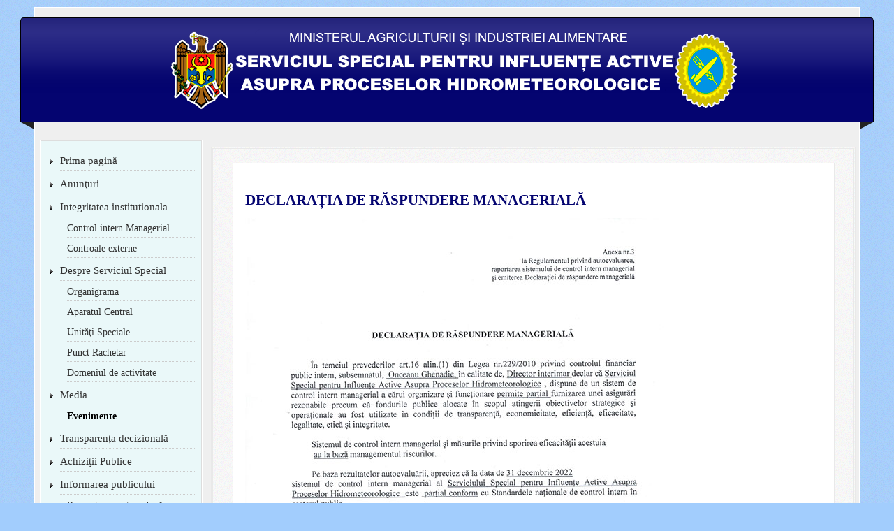

--- FILE ---
content_type: text/html; charset=utf-8
request_url: https://antigrindina.md/media-info/event/115-declara-ia-de-r-spundere-managerial.html
body_size: 4368
content:
<?xml version="1.0" encoding="utf-8"?><!DOCTYPE html PUBLIC "-//W3C//DTD XHTML 1.0 Transitional//EN" "http://www.w3.org/TR/xhtml1/DTD/xhtml1-transitional.dtd">
<html xmlns="http://www.w3.org/1999/xhtml" xml:lang="ro-ro" lang="ro-ro" >
<head>
	<meta name="designer" content="Juergen Koller - http://www.lernvid.com" />
<meta name="licence" content="Creative Commons 3.0" />
<link href="/templates/allrounder-3/favicon.ico" rel="shortcut icon" type="image/x-icon" />


<!--- ADD CSS Files -->



	<link href="/templates/allrounder-3/css/template.css" rel="stylesheet" type="text/css" media="all" />
<!--
	<link href="/templates/allrounder-3/css/bootstrap.css" rel="stylesheet" type="text/css" media="all" />
-->
	<link href="/templates/allrounder-3/css/joomla.css" rel="stylesheet" type="text/css" media="all" />
	<link href="/templates/allrounder-3/css/colors.css" rel="stylesheet" type="text/css" media="all" />
	<link href="/templates/allrounder-3/css/lvdropdown.css" rel="stylesheet" type="text/css" media="all" />
	<link href="/templates/allrounder-3/css/typo.css" rel="stylesheet" type="text/css" media="all" />
	<link href="/templates/allrounder-3/css/modules.css" rel="stylesheet" type="text/css" media="all" />
	
<!--- Older Browser CSS -->
<!--[if IE 7]>
	<link href="/templates/allrounder-3/css/ie7.css" rel="stylesheet" type="text/css" media="all" />
<![endif]-->

<!--- ADD JavaScript Files -->

	<script type="text/javascript" src="/templates/allrounder-3/js/jquery-1.7.2.min.js"></script>
	<script type="text/javascript">
		var jq = jQuery.noConflict();
	</script>
	<script type="text/javascript" src="/templates/allrounder-3/js/lv-dropdown.js"></script>
	<script type="text/javascript" src="/templates/allrounder-3/js/jq.easy-tooltip.min.js"></script>
	<script type="text/javascript" src="/templates/allrounder-3/js/jq.easy-caption.min.js"></script>
	<script type="text/javascript" src="/templates/allrounder-3/js/reflection.js"></script>
	<script type="text/javascript" src="/templates/allrounder-3/js/effects.js"></script>


<!-- Layout parameters -->
	<style type="text/css">

	/* Template layout parameters */
	

	#wrapper {
		margin-top:10px;
	}
	#foot_container {
		margin-bottom:0px;
	}
	#topmenu ul.menu, #topmenu ul.menu li a, #topmenu ul.menu li span.separator {
		background-image: url('/templates/allrounder-3/images/dropdown-smooth.png');
	}
	#topmenu ul.menu li.parent a, #topmenu ul.menu li.parent span.separator {
		background-image: url('/templates/allrounder-3/images/menu-parent-smooth.png');
	}
	#topmenu ul.menu li.parent a:hover, #topmenu ul.menu li.parent span.separator:hover, 
	#topmenu ul.menu li#current.parent a, #topmenu ul.menu li#current.parent span.separator {
		background-image: url('/templates/allrounder-3/images/menu-parent-hover-smooth.png');
	}
			
</style>
<!-- Define fonts -->
	<style type="text/css">

	/* Template fonts */
	
	body {
		font-size:15px;

					font-family:'Times New Roman', Times, Serif;
						line-height:1.4em;
	}

</style>
<!-- ADD own template colors -->
	<style type="text/css">

	/* Template colors */

	body {
		background-color: #A2CDFD;
		color: #000000;
	}
	span#copy a {
		color: #000000;
	}
	a, a:link, a:visited, a:active, a:focus {
		color: #3023A5;
	}

	#wrapper, #foot_container {
		background-color: #EFEFEF;
		border: 1px solid #FFFFFF;
	}

	
	#header {
		background-color: #040470;
		border-top:1px solid #000000;
		border-left:1px solid #000000;	
		border-right:1px solid #000000;	
	}
	.heckl, .heckr {  
		border-top: 10px solid #222222;
	}

	#footer {
		background-color: #040470;
		border:1px solid #444444;
		border-bottom:2px solid #444444;
	}
	.feckl, .feckr {  
		border-bottom: 10px solid #222222;
	}
	#footer a#gotop {
		color: #FFFFFF;
	}
	#footermodule1234, #footermodule1234 a, #footermodule1234 ul.menu, #footermodule5, #footermodule5 a {
		color: #5B6C71;
	}
	#subfoot {
		background-color: #040470;
		border-top:1px solid #FFFFFF;
		border-bottom:1px solid #222222;
	}
	.copytext {
		color: #CECFDB;
	}

	#maincontent {
		background-color: #F9F9F9;
		border: 3px double #E9E9E9;
	}
	
	.item-page, .item, .leading-0, .leading-1, .leading-2, .leading-3, .leading-4, .leading-5, .contact {
		background-color:#FFFFFF;
		border: 1px solid #E9E9E9;
	}

	.page-header h2, .page-header h2 a {
		color: #040470 !important;
	}
	div.item-separator {
		border-bottom:3px double #EEEEEE !important;
	}

	#wrapper #leftcol h3.moduleh3, #wrapper #rightcol h3.moduleh3	 {
		background-color: #040470;
		border-top:	1px solid #191970;
		color: #DDDDDD;
	}
	#wrapper #leftcol h3.moduleh3	 {
		border-left: 1px solid #999999;
		border-right: 1px solid #191970;
	}
	#wrapper #rightcol h3.moduleh3	 {
		border-right: 1px solid #999999;
		border-left: 1px solid #191970;
	}
	.h3eckl, .h3eckr {  
		border-top: 10px solid #222222;
	}

	#leftcol .module div.lvround-inner, #leftcol .module_menu div.lvround-inner, #leftcol .module_text div.lvround-inner, 
	#rightcol .module div.lvround-inner, #rightcol .module_menu div.lvround-inner, #rightcol .module_text div.lvround-inner {
		background-color: #EAF8F9;
		border: 1px solid #DDDDDD;
		color: #505050;
	}
	#subhead {
		background-color: #DEE7F9;
		border: 1px solid #FFFFFF;
	}
	.breadcrumbs, .breadcrumbs span {
		color: #040470;
	}
	#leftcol .module div div, #leftcol .module_menu div div, #leftcol .module_text div div, 
	#rightcol .module div div, #rightcol .module_menu div div, #rightcol .module_text div div {
		border: 1px solid #FFFFFF;
	}

	/**** Global Modules ****/

	div.module {
		color:#505050;
		background-color:#FFFFFF;
		border:1px solid #DDDDDD;
	}
	div.module h3.moduleh3 {
		background-color:#EFEFEF;
		border:1px solid #DDDDDD;
	}


	.input, .inputbox {
		color: #555555;
		background-color: #EFEFEF;
		border-top: 1px solid #CCCCCC;
		border-left: 1px solid #CCCCCC;
		border-right: 1px solid #FFFFFF;
		border-bottom: 1px solid #FFFFFF;
	}
	.input:hover, .inputbox:hover {
		color: #555555;
		background-color: #F9F9F9;
	}

	input.button, button.button, button.validate, .pagenav, ul.pagenav li a {
		color: #555;
		background-color: #efefef;
		color: #555555;
		background-color: #EFEFEF;
		border-top: 1px solid #CCCCCC;
		border-left: 1px solid #CCCCCC;
		border-right: 1px solid #FFFFFF;
		border-bottom: 1px solid #FFFFFF;
	}
	input.button:hover, button.button:hover, button.validate:hover, .pagenav, ul.pagenav li a:hover {
		color: #000000;
		background-color: #FFFFFF;
	}

	/**** Mainmenu with suffix: _menu ****/
	
	.module_menu ul.menu li a, .module_menu ul.menu li span.separator {
		color: #333333;
		border-bottom:1px dotted #CCCCCC;
	}
	.module_menu ul.menu li a:hover, .module_menu ul.menu li a:active, .module_menu ul.menu li a:focus {
		color: #000000!important;
	}
	.module_menu ul.menu li.current a {
		color: #000000;
	}
	.module_menu ul.menu li.current ul li a {
		color: #000000;
	}

	/**** Default Tooltips ****/

	.easy-tooltip-default {
		border: 1px solid #A6A7AB; 
		background-color: #F2F3F5; 
		color: #800000;
	}


</style>
<!-- ADD own dropdown-menu colors -->
	<style type="text/css">

	/* Dropdown menu colors */

	#topmenu ul.menu {
		background-color:#040470 !important;
		border-top:3px double #FFFFFF !important;
		border-bottom:3px double #FFFFFF !important;
	}
	#topmenu ul.menu li {
		border-right:1px solid #555555 !important;
	}
	#topmenu ul.menu li a, #topmenu ul.menu li span.separator {
		border-top:1px solid #000000 !important;
		border-right:1px solid #040470 !important;
		border-left:1px solid #000000 !important;
		border-bottom:1px solid #333333 !important;
		color:#F2F2F2;
		background-color:#040470;
	}
	#topmenu ul.menu a:hover {
		color:#FFFFFF;
	}
	
	/** LEVEL 2 **/
	#topmenu ul.menu ul {
		border:2px solid #000000 !important;
		background-color:#E8E8E8;
	}
	#topmenu ul.menu li ul li a, #topmenu ul.menu li ul li span.separator {
		border-top:1px solid #000000 !important;
		border-right:1px solid #333333 !important;
		border-left:1px solid #333333 !important;
		border-bottom:1px solid #333333 !important;
		color:#000000;
	}
	#topmenu ul.menu li ul li a:hover {
		color:#FFFFFF;
	}
	#topmenu ul.menu li li {
		background-color:#E8E8E8;
	}
	#topmenu ul.menu li li:hover {
		background-color:#F7F7F7;
	}

</style>




<!-- math the width of the 3 columns -->
<style type="text/css">
	#leftcol {width: 20%;}
	#rightcol {width: 20%;}
	#content_outmiddle {width: 58%;}
	#content_outright {width: 79%;}
	#content_outleft {width: 79%;}
</style>

	<style rel="stylesheet" type="text/css" media="all">/* enter your CSS code here */

table.mytable {
width: 100%;
}
table.mytable td, th {
border: 1px solid #ccc;
padding: 3px;
}
table.mytable tr:nth-child(even) {background-color: #f2f2f2;};</style>	
	<base href="https://antigrindina.md/media-info/event/115-declara-ia-de-r-spundere-managerial.html" />
	<meta http-equiv="content-type" content="text/html; charset=utf-8" />
	<meta name="generator" content="Serviciul Antigrindină" />
	<title>DECLARAȚIA DE RĂSPUNDERE MANAGERIALĂ</title>
	<link href="/templates/allrounder-3/favicon.ico" rel="shortcut icon" type="image/vnd.microsoft.icon" />
	<script src="/media/jui/js/jquery.min.js?04cfea2aa20b4409c120a391e6930fb7" type="text/javascript"></script>
	<script src="/media/jui/js/jquery-noconflict.js?04cfea2aa20b4409c120a391e6930fb7" type="text/javascript"></script>
	<script src="/media/jui/js/jquery-migrate.min.js?04cfea2aa20b4409c120a391e6930fb7" type="text/javascript"></script>
	<script src="/media/system/js/caption.js?04cfea2aa20b4409c120a391e6930fb7" type="text/javascript"></script>
	<script type="text/javascript">
jQuery(window).on('load',  function() {
				new JCaption('img.caption');
			});
	</script>

</head>
<body>
			<div id="wrapper" style="max-width:1180px;">
							
		
			<div id="header_container">
				
				<div id="header">
											<div id="headermodule1">
							

<div class="custom"  >
	<p><img src="/images/ssiaph-o.png" alt="ssiaph o" style="display: block; margin-left: auto; margin-right: auto;" /></p></div>

							<div class="clr"></div>
						</div>
								
								
					<div id="logo">
																													</div>	
								
					<span class="heckl">&nbsp;</span>
					<span class="heckr">&nbsp;</span>
				</div>
						
				
		
									</div>
				<div id="container">
							
		
							<div id="leftcol">
		             	<div class="module-outer_menu">
				<div class="module_menu">
			<div>
				<div>
					<div class="lvround-inner">
						<ul class="nav menu mod-list">
<li class="item-103 default"><a href="/" >Prima pagină</a></li><li class="item-122"><a href="/2016-05-21-14-14-34.html" >Anunţuri</a></li><li class="item-220 deeper parent"><a href="/integritatea-institutionala.html" >Integritatea institutionala</a><ul class="nav-child unstyled small"><li class="item-221"><a href="/integritatea-institutionala/control-intern-managerial.html" >Control intern Managerial</a></li><li class="item-222"><a href="/integritatea-institutionala/controale-externe.html" >Controale externe</a></li></ul></li><li class="item-106 deeper parent"><a href="/despre-serviciul-special.html" >Despre Serviciul Special</a><ul class="nav-child unstyled small"><li class="item-111"><a href="/despre-serviciul-special/organigrama.html" >Organigrama</a></li><li class="item-113"><a href="/despre-serviciul-special/aparatul-central.html" >Aparatul Central</a></li><li class="item-114"><a href="/despre-serviciul-special/unitati-speciale.html" >Unităţi Speciale</a></li><li class="item-115"><a href="/despre-serviciul-special/punct-rachetar.html" >Punct Rachetar</a></li><li class="item-116"><a href="/despre-serviciul-special/domeniul-de-activitate.html" >Domeniul de activitate</a></li></ul></li><li class="item-107 active divider deeper parent"><span class="separator ">Media</span>
<ul class="nav-child unstyled small"><li class="item-112 current active"><a href="/media-info/event.html" >Evenimente</a></li></ul></li><li class="item-226"><a href="/transparenta-decizionala.html" >Transparența decizională</a></li><li class="item-108"><a href="/achizitii.html" >Achiziţii Publice</a></li><li class="item-109 divider deeper parent"><span class="separator ">Informarea publicului</span>
<ul class="nav-child unstyled small"><li class="item-118"><a href="/informatii-operative/rapoarte-operative-dupa-influentele-active.html" >Rapoarte operative după influenţele active</a></li><li class="item-120"><a href="/informatii-operative/informatie-teren-protejat.html" >Datele privind afectările de grindină a culturilor agricole</a></li></ul></li><li class="item-121"><a href="/2016-05-21-14-14-12.html" >Cooperări</a></li><li class="item-110"><a href="/contacte.html" >Contacte</a></li></ul>
					</div>
				</div>
			</div>
		</div>
		<div class="clr"></div>
		<span class="shadow-left">&nbsp;</span>
		<span class="shadow-right">&nbsp;</span>
	</div>
		<div class="module-outer">
				<div class="module">
			<div>
				<div>
					<div class="lvround-inner">
						

<div class="custom"  >
	<div style="color: #524539; font-family: Verdana; font-size: 12px; line-height: normal;" align="center"><span style="color: red; font-family: 'Times New Roman'; font-size: small;"><strong>ATENŢIE!<br />În cazul în care aţi depistat fragmente sau obiecte explozive, informaţi imediat angajaţii poliţiei sau autorităţile locale, evitaţi la maximum contactul sub orice formă cu acestea.&nbsp;<br />CURIOZITATEA ÎN EXCES POATE AVEA URMĂRI GRAVE!<br /></strong></span></div>
<p>&nbsp;</p>
<center style="color: #524539; font-family: Verdana; font-size: 12px; line-height: normal;"><address style="color: #495b69; font-weight: inherit; font-size: 11px;"><strong>MD-2011</strong><br /><strong>Republica Moldova</strong><br /><strong>Chişinău, str. Grenoble 193</strong><br /><strong>Tel.:&nbsp;(*37322)40-34-16</strong><br /><strong>Fax: (*37322)76-95-35</strong><br /><strong>Poşta electronică: anticamera@antigrindina.md</strong></address></center></div>
					</div>
				</div>
			</div>
		</div>
		<div class="clr"></div>
		<span class="shadow-left">&nbsp;</span>
		<span class="shadow-right">&nbsp;</span>
	</div>
	
				</div>
					
		    <div id="content_outleft">
					
		
				<div id="maincontent">
					<div id="system-message-container">
	</div>
	
					
					<div class="item-page" itemscope itemtype="https://schema.org/Article">
	<meta itemprop="inLanguage" content="ro-RO" />
	
		
			<div class="page-header">
					<h2 itemprop="headline">
				DECLARAȚIA DE RĂSPUNDERE MANAGERIALĂ			</h2>
									</div>
					
		
						<dl class="article-info muted">

		
			<dt class="article-info-term">
									Detalii							</dt>

							<dd class="createdby" itemprop="author" itemscope itemtype="https://schema.org/Person">
					Scris de <span itemprop="name">Victor Diacon</span>	</dd>
			
			
										<dd class="category-name">
																		Categorie: <a href="/media-info/event.html" itemprop="genre">Evenimente</a>							</dd>			
			
										<dd class="published">
				<span class="icon-calendar" aria-hidden="true"></span>
				<time datetime="2023-02-10T15:39:14+02:00" itemprop="datePublished">
					Publicat: 10 Februarie 2023				</time>
			</dd>			
		
					
			
										<dd class="hits">
					<span class="icon-eye-open" aria-hidden="true"></span>
					<meta itemprop="interactionCount" content="UserPageVisits:792" />
					Accesări: 792			</dd>						</dl>
	
	
		
									<div itemprop="articleBody">
		<p><img src="/images/img/declaratie_de_raspundere_manageriala2023.jpg" alt="declaratie de raspundere manageriala2023" /></p> 	</div>

	
	
<ul class="pager pagenav">
	<li class="previous">
		<a class="hasTooltip" title="Ședința de lucru 22-26 ianuarie 2024" aria-label="Articol precedent: Ședința de lucru 22-26 ianuarie 2024" href="/media-info/event/116-edin-a-de-lucru-22-26-ianuarie-2024.html" rel="prev">
			<span class="icon-chevron-left" aria-hidden="true"></span> <span aria-hidden="true">Prec</span>		</a>
	</li>
	<li class="next">
		<a class="hasTooltip" title="Ghenadie ONCEANU a fost prezentat echipei, astăzi, de către Secretarul de Stat al MAIA Iurie SCRIPNIC. " aria-label="Articolul următor: Ghenadie ONCEANU a fost prezentat echipei, astăzi, de către Secretarul de Stat al MAIA Iurie SCRIPNIC. " href="/media-info/event/114-ghenadie-onceanu-a-fost-prezentat-echipei-ast-zi-de-c-tre-secretarul-de-stat-al-maia-iurie-scripnic.html" rel="next">
			<span aria-hidden="true">Mai departe</span> <span class="icon-chevron-right" aria-hidden="true"></span>		</a>
	</li>
</ul>
							</div>
				</div>
				<div class="clr"></div>
				<span class="shadow-left">&nbsp;</span>
				<span class="shadow-right">&nbsp;</span>
					
		
			</div>
				
			<div class="clr"></div>
		</div>
			
		
		
		<div class="clr"></div>
	</div>
			<div id="foot_container" style="max-width:1180px;">
					
		
		
							
	
			
			<div id="subfoot">
								
					<div class="copytext">&copy;  SERVICIUL SPECIAL PENTRU INFLUENTE ACTIVE ASUPRA PROCESELOR HIDROMETEOROLOGICE AL REPUBLICII MOLDOVA</div>
							</div>
					
	
		<div class="clr"></div>
			<div id="footer">
				<div class="footer-inner">
					<span class="feckl">&nbsp;</span>
					<span class="feckr">&nbsp;</span>
					<div id="scroll_up"> <a href="#" class="lv-tooltip" id="gotop" title="Scroll to top">&uarr;&uarr;&uarr;</a></div>
										</div>
				<div class="footer-bottom">
									
				  		<span id="date">Duminică, 01 Februarie 2026</span>
								  		<span id="copy"><a href="http://antigrindina.md/" title="antigrindina.md">antigrindina.md</a></span>
				</div>
			</div>		
		<div class="clr"></div>
	</div>	
		
</body>
</html>

--- FILE ---
content_type: text/css
request_url: https://antigrindina.md/templates/allrounder-3/css/joomla.css
body_size: 3452
content:
/*********************************************
*** Designed by Juergen Koller			   ***
*** Designers Home: http://www.LernVid.com ***
**********************************************/

.cols-1	{
        display: block;
        float: none !important;
        margin: 0 !important;
}

.cols-2 .column-1 {
        width:44%;
        float:left;
}
.cols-2 .column-2 {
        width:44%;
        float:right;
        margin:0
}

.cols-3 .column-1 {
        float:left;
        width:27%;
        margin-right:3%
}
.cols-3 .column-2 {
        float:left;
        width:27%;
        margin-left:0;
}
.cols-3 .column-3 {
        float:right;
        width:27%;
}
.items-leading, .items-row {
        overflow:hidden;
}
.items-row, .leading-0, .leading-1, .leading-2, .leading-3, .leading-4, .leading-5 {
        margin-bottom:25px !important;
}
.column-2 {
        width:55%;
        margin-left:40%;
}
.column-3 {
        width:30%
}
.item-page, .item, .leading-0, .leading-1, .leading-2, .leading-3, .leading-4, .leading-5, .contact {
	overflow:hidden;
	padding:2%;
}
.items-more {
        padding:10px 5px
}
span.row-separator {
	display:none;
}

/****************** System TOOLTIPS ******************/
.tip-wrap {
	float : left;
	background-color : #202020;
	border:3px double #555;
	padding : 7px 9px;
	z-index: 13000;
	max-width:300px;
	border-radius:5px;
}
.tip-title {
	color: #fff;
	font-weight:bold;
	font-size:12px;
}
.tip-text {
	color: #999;
	font-size:11px;
	font-weight: normal;
	margin : 0;
}

/****************** PAGENAV ******************/
input.btn,
button.btn, button.validate, ul.pagenav li a {
	display:block;
	font-size:12px;
	padding: 5px 7px !important;
}
#maincontent ul.pagenav {
	list-style-type:none;
	padding:0;
	overflow:hidden;
	border: 0;
	background:none;
}
ul.pagenav {
	display:inline-block;
	margin-top:20px;
	width:99%;
}
ul.pagenav li {
	display:inline-block;
	padding:0px;
	margin:0;
}
#maincontent ul.pagenav li {
	line-height:2em
}
ul.pagenav li.pagenav-prev {
	float:left
}
ul.pagenav li.pagenav-next {
	float:right
}

/****************** PAGENATION ******************/

#maincontent .pagination {
        margin:10px 0 ;
        padding:10px 0 10px 0px;
}
#maincontent .pagination ul {
        list-style-type:none;
        margin:0;
        padding:0;
        text-align:left;
        clear:both;
}
#maincontent .pagination li {
        display:inline;
        padding:2px 5px;
        text-align:left;
        margin:0 2px
}
#maincontent .pagination li.pagination-start,
#maincontent .pagination li.pagination-next,
#maincontent .pagination li.pagination-end,
#maincontent .pagination li.pagination-prev {
	border:0
}
#maincontent .pagination li.pagination-start ,
#maincontent .pagination li.pagination-start  span {
	padding:0
}
p.counter {
	font-weight:bold;
	text-align:right;
	clear:both;
}

/****************** PRINT-EMAIL ******************/

#maincontent ul.dropdown-menu {
	margin:0;
	padding:0;
}
#maincontent ul.dropdown-menu li {
	float:left;
	list-style:none;
	background-repeat: no-repeat;
	font-size: 11px;
	padding-left: 20px;
	margin-left: 10px;
}
#maincontent ul.dropdown-menu li.print-icon {
	background-image : url(../images/system/emailButton.png);
}
#maincontent ul.dropdown-menu li.email-icon {
	background-image : url(../images/system/printButton.png);
}
#maincontent ul.dropdown-menu li.edit-icon {
	background-image : url(../images/system/editButton.png);
}


/* vote */
.content_rating, .content_vote {
	display:inline-block;
}
.content_rating img {
	padding:0 4px 10px 4px;
}

.page-header h1 {
	text-align:right;
	margin:0 0 25px 0;
	padding:0 10px;
	font-size:1em;
	font-variant:small-caps;
	border-bottom:1px dashed;
}

	margin: 10px 0;
}
/****************** ARTICLE INFOS ******************/

.article-detailer {
	font-weight:bold;
	background-image:url('../images/article-detailer-plus.png');
	background-position: 5px;
	background-repeat:no-repeat;
	padding: 0 0 0 20px;
	margin:20px 0 5px 0;
    display:block;
	letter-spacing:2px;
	height:22px;
	line-height:22px;
	cursor:pointer;
}
.article-info {
    margin:0 0 30px 0px;
    font-size:11px;
	padding: 0 0 0 20px;
}
.article-info-term {
	display:none;
}
dd.parent-category-name,
dd.category-name,
dd.create,
dd.modified,
dd.published,
dd.createdby,
dd.hits {
    padding-left:20px;
    min-height:16px;
    line-height:16px;
	background-repeat:no-repeat;
	margin:2px 0 !important;
    line-height: normal !important;
	display:inline-block;
	width:100%;
}
dd.parent-category-name {
	background-image:url('../images/parent-catagory.png');
}
dd.category-name {
	background-image:url('../images/category.png');
}
dd.create {
	background-image:url('../images/create.png');
}
dd.modified {
	background-image:url('../images/modified.png');
}
dd.published {
	background-image:url('../images/create.png');
}
dd.createdby {
	background-image:url('../images/createdby.png');
}
dd.hits {
	background-image:url('../images/hits.png');
}

.archive .article-info dd,
.article-info dd {
        margin:2px 0 0px 0;
        line-height:1.2em
}
dd.createdby {

}
.article-info dd span {
    text-transform:none;
    display:inline-block;
    padding:0 5px 0 0px;
    margin:0 10px 0 0px;
}

/****************** CATEGORIES LIST ******************/

.category-list .filters {
	display:inline-block;
	width: 100%;
}
.category-list li {
	display:inline-block;
	width: 100%;
}
/****************** TABLES ******************/

table.weblinks,
table.category {
        font-size:1em;
        margin:10px 10px 20px 0px;
        width:99%;
}
table.weblinks td {
        border-collapse:collapse;
}
table.weblinks td,
table.category td {
	padding: 5px 0;
}
table.weblinks th,
table.category th {
	text-align:left;
	padding: 8px 0;	
}

td.num {
        vertical-align:top;
        text-align:left;
}
td.hits {
        vertical-align:top;
        text-align:center
}
td p {
        margin:0;
        line-height:1.3em
}
.filter {
        margin:10px 0
}
.subheading-category {
	display:block;
	font-size:15px !important;
}
fieldset.filters {
	margin:10px 0;
	padding:0;
	display:block;
}
.hidelabeltxt {
	font-weight:bold;
	padding:0;
}
.display-limit,
.filter {
        text-align:right;
        margin-right:7px
}



/* CATEGORY TABLE */

table.category th a img {
        padding:2px 10px
}
.filter-search {
        float:left;
}
.filter-search .inputbox{width:6em;}
legend.element-invisible {
        position:absolute;
        margin-left:-3000px;
        margin-top:-3000px;
        height:0px;
}
.cat-items {
        margin-top:20px
}
/* single contact */

.accordion-heading {
	font-size: 150%;
	margin: 30px 0 10px 0;
}
.accordion-body {
	padding:0 10px 20px 10px;
}

/******************** contacts ********************/

.contact-category {
        padding:0 10px
}
.contact-category  #adminForm fieldset.filters {
	border:0;
	padding:0
}
.contact-image {
	margin:10px 0;
	float:right;
	overflow:hidden;
}
.contact-image img {
	float:right;
}
address {
        font-style:normal;
        margin:10px 0;       
}

address span {
        display:block;
}
.contact-position {
	font-weight:bold;
	font-size:1.4em;
}
.contact-address {
	margin:20px 0 10px 0;
}
.contact-email div {
        padding:2px 0;
        margin:0 0 10px 0;
}
.contact-email label {
	display:block;
}
span.contact-image {
    margin-bottom:10px;
    overflow:hidden;
    display:block
}
#contact-textmsg {padding: 2px 0 10px 0}

#contact-email-copy {
        float:left;
        margin-right:10px;
}
.contact .button {
        float:none !important;
        clear:left;
        display:block;
        margin:20px 0 0 0
}
/* tabs */

.contact #contact-slider {
	width:100%;
}
.contact dl.tabs {
	background: url(../images/nav_level_1.gif) repeat-x ;
}
.contact dl.tabs h3 {
	margin:0;
	padding:0;
}
dl.tabs {
    float: left;
    margin: 50px 0 0 0;
    z-index: 50;
    clear:both;
}
dl.tabs dt {
    float: left;
    padding: 4px 10px;
    margin-right: 3px;
    border-right:3px double #ccc;
}
dl.tabs dt.open a {
    z-index: 100;
	text-decoration:underline;
}
.contact div.current {
    clear: both;
    padding: 10px 10px;
    max-width: 500px;
}
.contact div.current dd {
    padding: 0;
    margin: 0;
}
dl#content-pane.tabs {
    margin: 1px 0 0 0;
}
/* contact icons */

.contact .jicons-icons {
	float:left;
	margin-right: 7px;
}

.contact address {
	margin-left:23px;
}
.contact h3 {
	clear:both;
}

/* tables   */

table.weblinks th,
table.newsfeeds th,
table.category th,
table.jlist-table th {
	font-size:16px;
}

table.category th a img {
	border:solid 0px ;
}
#main table.moduletable td,
#main table.moduletable tr,
fieldset.filters {
	border:0;
}

/* login  */


/* forms */

form .control-group {
	margin: 0 0 15px; 0;
}
form .control-group input {
	width: auto;
	display:block;
}

/* form validation  */

.invalid {
	border-color:red !important;
}

label.invalid {
	color:red;
}


/* user profile  */
#users-profile-core,
#member-profile 
#users-profile-custom {
	border:solid 1px #ccc;
}
fieldset {
	border:solid 1px #ccc;
}

/* user profile  */

#users-profile-core,
#users-profile-custom {
        margin:10px 0 15px 0;
        padding:15px;
}
#users-profile-core dt,
#users-profile-custom dt {
        float:left;
        width:10em;
        padding:3px 0
}
#users-profile-core dd,
#users-profile-custom dd {
        padding:3px 0
}
#member-profile fieldset,
.registration fieldset {
        margin:10px 0 15px 0;
        padding:15px;
}
#users-profile-core legend,
.profile-edit legend,
.registration legend {
		font-weight:bold
}

/* breadcrumb */
ul.breadcrumb {
    float: left;
    font-size: 11px;
    height: 16px;
    line-height: 16px;
    margin: 8px 0 0 26px;
    max-width: 650px;
    overflow: hidden;
    padding: 0 7px;
}
ul.breadcrumb li {
	display:inline;
	list-style:none;
}
ul.breadcrumb li span.divider {
	margin: 0 4px;
}

/* search */
.searchintro {
        font-weight:normal;
        margin:20px 0 20px;
}
#searchForm {
        padding:0 5px
}
div.search .element-invisible {
	display:none;
}
div.search .inputbox {
	padding: 4px 20px 4px 20px;
	margin:0 15px 0 0;
	min-width: 150px;
	border-radius: 10px 0 10px 0;
}


.form-limit {
        margin:20px 0 0;
        text-align:right;
        padding:0 10px 0 20px;
}
.highlight {
        font-weight:bold;
}
.ordering-box {
        width:40%;
        float:right;
}
fieldset.phrases {
	width: 100%;
}
.phrases-box {
        width:60%;
        float:left
}
.only,
.phrases {
        margin:10px 0 0 0px;
        padding:15px ;
        line-height:1.3em;
}
label.ordering {
        display:block;
        margin:10px 0 10px 0
}
.word {
        padding:10px 10px 10px 0;
}
.word input {
        font-weight:bold;
        margin:1px 1px 1px 10px;
        padding:3px;
}
.word input:focus {
        margin:0 0 0 9px;
}

.word label {
    font-weight:bold
}
fieldset.only label,
fieldset.phrases label {
    margin:0 10px 0 0px
}
.ordering-box label.ordering {
    margin:0 10px 5px 0;
    float:left
}
form .search label {
        display:none
}

/* selects  */
.phrases .inputbox {
        width:10em;
}
.phrases .inputbox option {
        padding:2px;
}

/* search results  */

dl.search-results dt.result-title {
        padding:15px 15px 0px 5px;
        font-weight:bold;
}

dl.search-results dd {
        padding:2px 15px 2px 5px
}

dl.search-results dd.result-text {
        padding:10px 15px 10px 5px;
        line-height:1.7em
}

dl.search-results dd.result-created {
        padding:2px 15px 15px 5px
}

dl.search-results dd.result-category S{
	 padding:10px 15px 5px 5px
}
.highlight {
	background: #FF9999;
	color: red;
	font-weight:bold;
	padding:2px;
}
/* editor  */

.contentpaneopen_edit img {
	border:0
}

form.editor fieldset {
	border:solid 1px #ccc;
}


/* edit  */

form#adminForm {
	border:solid 0px #000
}

.edit form#adminForm fieldset {
	border:solid 1px #ddd
}
.edit form#adminForm  legend {
	font-weight:bold
}
/* edit */
legend {
        padding:3px 5px;
}
.edit form#adminForm fieldset {
        padding:20px 15px;
        margin:10px 0 15px 0;
}

.formelm {
        margin:5px 0
}


.formelm label {
        width:13em;
        display:inline-block;
        vertical-align:top;
}

form#adminForm .formelm-area {
        padding:5px 0
}

form#adminForm .formelm-area label {
        vertical-align:top;
        display:inline-block;
        width:7.9em
}

.formelm-buttons {
        text-align:right;
        margin-bottom:10px
}
a.modal-button,
.button2-left .blank a,
.button2-left a,
.button2-left div.readmore a {
	background:#eee;
	padding:4px !important;
	margin:0 !important;
	line-height:1.2em; border:solid 1px #ddd;
	font-weight:bold; text-decoration:none;
	margin-top:10px !important
}

/* -- buttons */
#editor-xtd-buttons {
        padding: 0px;
}

.button2-left,
.button2-right,
.button2-left div,
.button2-right div {
        float: left;
}

.button2-left a,
.button2-right a,
.button2-left span,
.button2-right span {
        display: block;
        float: left;
        cursor: pointer;
}

.button2-left span,
.button2-right span {
        cursor: default;
}

.button2-left .page a,
.button2-right .page a,
.button2-left .page span,
.button2-right .page span {
        padding: 0 6px;
}

.page span {
        font-weight: bold;
}

.button2-left a:hover,
.button2-right a:hover {
        text-decoration: none;
}

.button2-left a,
.button2-left span {
        padding: 0 24px 0 6px;
}

.button2-right a,
.button2-right span {
        padding: 0 6px 0 24px;
}

.button2-left {
       
        float: left;
        margin-left: 5px;
}

.button2-right {
       
        float: left;
        margin-left: 5px;
}

  /* mod stats  */
.stats-module dl {
	margin:10px 0 10px 0;
}
.stats-module dt {
	float:left;
    margin:0 10px 0 0;
    font-weight: bold;
}
.stats-module dt,   .stats-module dd{
	padding:2px 0 2px 0; 
}



/****************** GLOBAL THINGS ******************/


.category-desc {
	line-height:1.7em;
    margin:10px 0;
    padding-left:0px;
	display: inline-block;
}
.image-left {
        float:left;
        margin:0 15px 5px 0;
}

.image-right {
        float:right;
        margin:0 0 5px 15px
}
fieldset {
	border:0;
}

dl#system-message {
	font-weight:bold;
	font-size:15px;
}
dl#system-message dt.error {
	color: red;
}
#mailto-window{
	width:950px;
	margin:0 auto;
	padding:20px;
}

div.item-separator {
	clear:both;
	margin:15px 0;
}

p.readmore {
	background-image:url('../images/readmore.png');
	background-repeat: no-repeat;
	padding-left:19px;
	background-position: 0 1px;
	line-height:normal;	
	clear: both;
}

/* article images */

.pull-none, .pull-left, .pull-right {
	padding:7px;
}

.pull-none {
	display:inline-block;
}
.pull-left {
	float:left;
	margin: 5px 15px 10px 0;
}
.pull-right {
	float:right;
	margin: 5px 0 10px 10px;
}
p.img_caption {
	margin:5px 0 0 0;
	text-align:center;
	font-size:13px;
	font-style:italic;
	display:inline-block;
	width:100%;
}